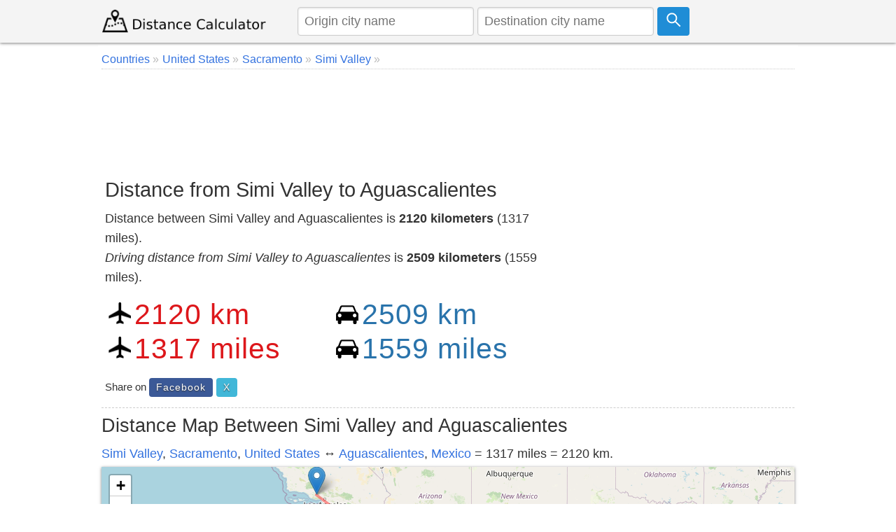

--- FILE ---
content_type: text/html; charset=utf-8
request_url: https://www.google.com/recaptcha/api2/aframe
body_size: 268
content:
<!DOCTYPE HTML><html><head><meta http-equiv="content-type" content="text/html; charset=UTF-8"></head><body><script nonce="XJ3KuBZlcqEu9y4dD27uJw">/** Anti-fraud and anti-abuse applications only. See google.com/recaptcha */ try{var clients={'sodar':'https://pagead2.googlesyndication.com/pagead/sodar?'};window.addEventListener("message",function(a){try{if(a.source===window.parent){var b=JSON.parse(a.data);var c=clients[b['id']];if(c){var d=document.createElement('img');d.src=c+b['params']+'&rc='+(localStorage.getItem("rc::a")?sessionStorage.getItem("rc::b"):"");window.document.body.appendChild(d);sessionStorage.setItem("rc::e",parseInt(sessionStorage.getItem("rc::e")||0)+1);localStorage.setItem("rc::h",'1768706164559');}}}catch(b){}});window.parent.postMessage("_grecaptcha_ready", "*");}catch(b){}</script></body></html>